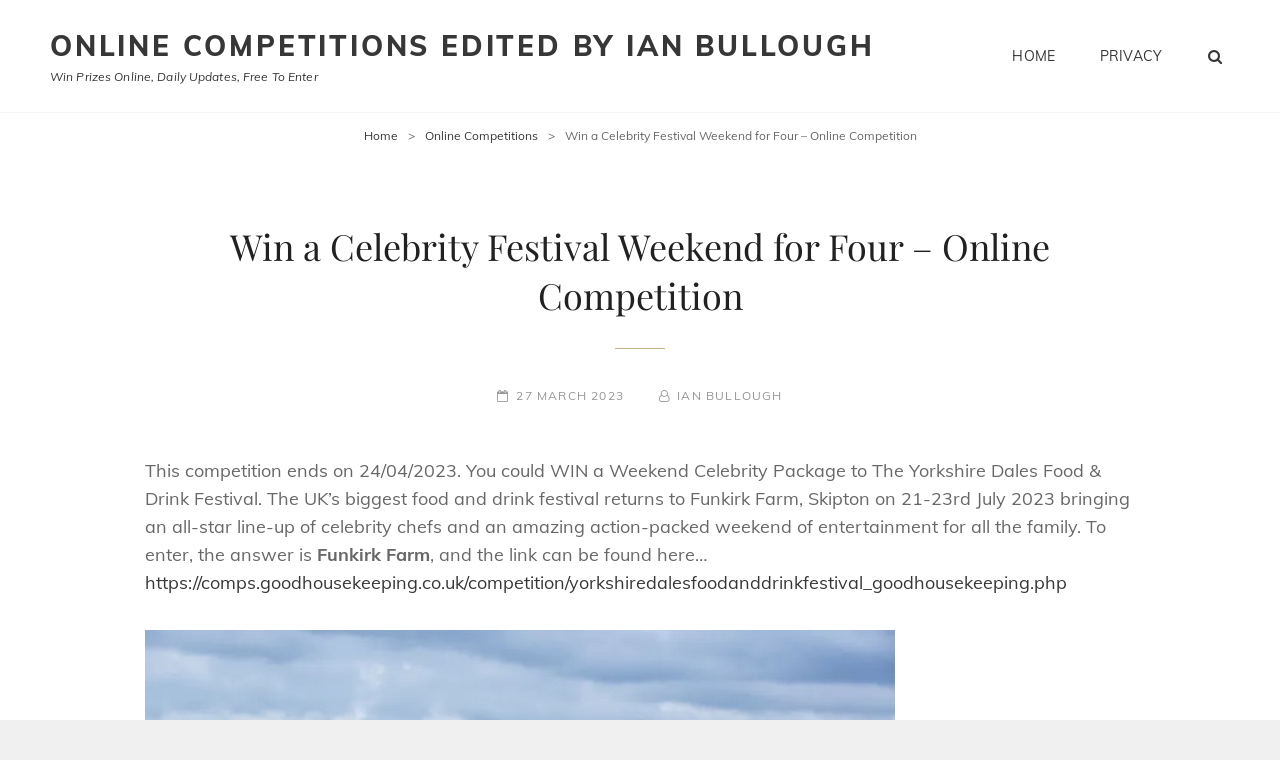

--- FILE ---
content_type: text/html; charset=utf-8
request_url: https://www.google.com/recaptcha/api2/aframe
body_size: 250
content:
<!DOCTYPE HTML><html><head><meta http-equiv="content-type" content="text/html; charset=UTF-8"></head><body><script nonce="mlO3GMPcKfUxy53_EHeXRw">/** Anti-fraud and anti-abuse applications only. See google.com/recaptcha */ try{var clients={'sodar':'https://pagead2.googlesyndication.com/pagead/sodar?'};window.addEventListener("message",function(a){try{if(a.source===window.parent){var b=JSON.parse(a.data);var c=clients[b['id']];if(c){var d=document.createElement('img');d.src=c+b['params']+'&rc='+(localStorage.getItem("rc::a")?sessionStorage.getItem("rc::b"):"");window.document.body.appendChild(d);sessionStorage.setItem("rc::e",parseInt(sessionStorage.getItem("rc::e")||0)+1);localStorage.setItem("rc::h",'1762959944232');}}}catch(b){}});window.parent.postMessage("_grecaptcha_ready", "*");}catch(b){}</script></body></html>